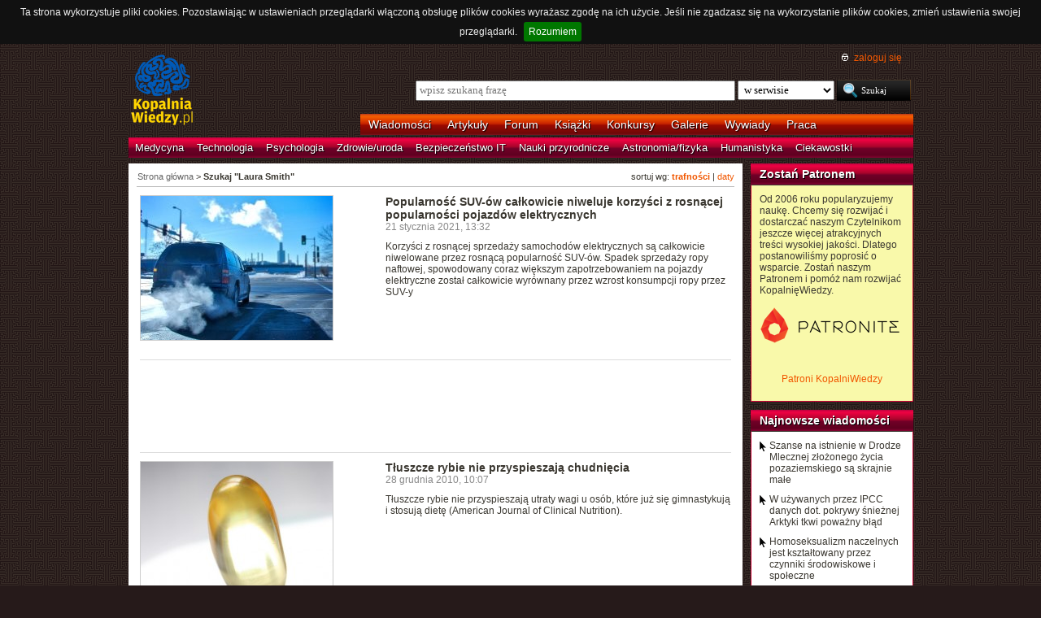

--- FILE ---
content_type: text/html; charset=UTF-8
request_url: https://kopalniawiedzy.pl/szukaj/Laura%20Smith,0,10,0
body_size: 7493
content:
<!DOCTYPE html>
<html lang="pl">
<head>
    <meta http-equiv="Content-type" content="text/html; charset=utf-8" />
    <meta name="description" content="Najświeższe informacje naukowe i techniczne. Najnowsze osiągnięcia, najważniejsze odkrycia, wynalazki, które zmieniają świat.">
    <meta name="keywords" content="biologia, technologie, medycyna, psychologia, ciekawostki, odkrycia, wynalazki, nauka, informacje, informacje naukowe, informacje techniczne">
    <title>Szukaj "Laura Smith" | KopalniaWiedzy.pl</title>
        <link rel="shortcut icon" type="image/ico" href="/favico.ico" />
    <link href="https://www.google.com/+kopalniawiedzy" rel="publisher" />
    <meta name="viewport" content="width=device-width, initial-scale=1, maximum-scale=1">
    <link rel="stylesheet" type="text/css" href="/media/css/styles.min.css?v=8" />
<link rel="stylesheet" type="text/css" href="/media/css/fluid.min.css" />
<script type="text/javascript" src="https://code.jquery.com/jquery-1.9.1.min.js"></script>
<script type="text/javascript" src="https://code.jquery.com/ui/1.10.3/jquery-ui.min.js"></script>
<script type="text/javascript" src="/media/js/jquery.cookie.js"></script>
<script type="text/javascript" src="/media/js/jquery.cookiebar.js"></script>
    <script>
        if (window.top.location != window.self.location) {
            top.window.location.href = window.self.location;
        }
    </script>
    <script type="text/javascript">
        $(function(){
            $('#search-where').change(function(){
                console.log($(this).val());
               if ($(this).val() == 4) {
                   $('#search-form').attr('action', 'https://forum.kopalniawiedzy.pl/index.php?app=core&module=search&do=search&fromMainBar=1');
               } else {
                   $('#search-form').attr('action', '/szukaj');
               }
            });
        });

        function recommend(id)
        {
            $.post('/ajax/recommend', {id_object: id}, function(data) {
                if(!data.success) {
                    console.log(data.message);
                } else {
                    $('.recommend').remove();
                    $('.sexy-bookmarks').prepend(data.content);
                }
            }, 'json');
        }

        $(document).ready(function(){
            $.cookieBar();
        });

    </script>
<script async src="//pagead2.googlesyndication.com/pagead/js/adsbygoogle.js"></script>
<script>
     (adsbygoogle = window.adsbygoogle || []).push({
          google_ad_client: "ca-pub-5741557688388093",
          enable_page_level_ads: true
     });
</script>
</head>
<!--[if IE 7]><body class="ie7"><![endif]-->
<!--[if IE 8]><body class="ie8"><![endif]-->
<!--[if IE 9]><body class="ie9"><![endif]-->
<!--[if gt IE 9]><!--><body><!--<![endif]-->
    <!-- Global site tag (gtag.js) - Google Analytics -->
    <script async src="https://www.googletagmanager.com/gtag/js?id=UA-727238-5"></script>
    <script>
        window.dataLayer = window.dataLayer || [];
        function gtag(){dataLayer.push(arguments);}
        gtag('js', new Date());

        gtag('config', 'UA-727238-5');
    </script>
    <script async src="https://www.googletagmanager.com/gtag/js?id=UA-27191270-1"></script>
    <script>
        window.dataLayer = window.dataLayer || [];
        function gtag(){dataLayer.push(arguments);}
        gtag('js', new Date());

        gtag('config', 'UA-27191270-1');
    </script>

    <!-- Clarity tracking code for http://kopalniawiedzy.pl/ -->
    <script>
        (function(c,l,a,r,i,t,y){
	    c[a]=c[a]||function(){(c[a].q=c[a].q||[]).push(arguments)};
	    t=l.createElement(r);t.async=1;t.src="https://www.clarity.ms/tag/"+i;
	    y=l.getElementsByTagName(r)[0];y.parentNode.insertBefore(t,y);
	})(window, document, "clarity", "script", "569xstz8pg");
    </script>

    <div class="content-wrapper ui-helper-clearfix">

                <div class="header">
            <div class="user-info">
                <a href="/" title="Przejdź do strony głównej KopalniaWiedzy.pl" class="logo">
                   <!--img src="/media/img/kopalniawiedzy-logo.png" alt="KopalniaWiedzy.pl" /-->
                   <img src="/media/img/kopalnia_wiedzyUKR.png" alt="KopalniaWiedzy.pl" /> 
		</a>

                <form action="/szukaj" method="post" class="search-form" id="search-form">
                    <p>
                        <a href="https://forum.kopalniawiedzy.pl/index.php?/login/" title="" class="icon icon-login">zaloguj się</a>
                    </p>
                    <input type="text" name="search_term" class="phrase" placeholder="wpisz szukaną frazę" />
                    <select name="where" class="search-where" id="search-where">
                        <option value="0">w serwisie</option>
                        <option value="1">w wiadomościach</option>
                        <option value="2">w artykułach</option>
                        <!--option value="3">w blogach</option-->
                        <option value="4">w treści forum</option>
                    </select>
                    <input type="submit" class="search-submit" value="Szukaj" />
                </form>
                <ul class="top-bar">
                    <li><a href="/wiadomosci">Wiadomości</a></li>
                    <li><a href="/artykuly">Artykuły</a></li>
                    <li><a href="https://forum.kopalniawiedzy.pl">Forum</a></li>
                                                            <li><a href="/ksiazki">Książki</a></li>
                    <li><a href="/konkursy">Konkursy</a></li>
                    <li><a href="/galeria">Galerie</a></li>
                    <li><a href="/wywiady">Wywiady</a></li>
                                        <li class="drop">
                        <a id="pracuj">Praca</a>
                        <ul class="nav-menu">
                            <li><a href="https://www.pracuj.pl/" rel="nofollow">Oferty pracy Pracuj.pl</a></li>
                            <li><a href="https://theprotocol.it/" rel="nofollow">Oferty pracy The Protocol</a></li>
			    <li><a href="https://jobicon.pracuj.pl/" rel="nofollow">JOBICON</a></li>
			    <li><a href="https://dlafirm.pracuj.pl/" rel="nofollow">dlafirm.pracuj.pl</a></li>
			    <li><a href="https://erecruiter.pl/" rel="nofollow">System HR</a></li>
			    <li><a href="https://blog.theprotocol.it/" rel="nofollow">Branża IT</a></li>
                            <li><a href="https://hr.theprotocol.it/" rel="nofollow">Dodaj ogłoszenie o pracę it</a></li>
                        </ul>
                    </li>
                </ul>
            </div>
            <ul class="bottom-bar">
                <li><a href="/wiadomosci/medycyna" class="medycyna" title="Medycyna">Medycyna</a></li>
                <li><a href="/wiadomosci/technologia" class="technologia" title="Technologia">Technologia</a></li>
                <li><a href="/wiadomosci/psychologia" class="psychologia" title="Psychologia">Psychologia</a></li>
                <li><a href="/wiadomosci/zdrowie-uroda" class="zdrowie-uroda" title="Zdrowie/uroda">Zdrowie/uroda</a></li>
                <li><a href="/wiadomosci/bezpieczenstwo-it" class="bezpieczenstwo-it" title="Bezpieczeństwo IT">Bezpieczeństwo IT</a></li>
                <li><a href="/wiadomosci/nauki-przyrodnicze" class="nauki-przyrodnicze" title="Nauki przyrodnicze">Nauki przyrodnicze</a></li>
                <li><a href="/wiadomosci/astronomia-fizyka" class="astronomia-fizyka" title="Astronomia/fizyka">Astronomia/fizyka</a></li>
                <li><a href="/wiadomosci/humanistyka" class="humanistyka" title="Humanistyka">Humanistyka</a></li>
                <li><a href="/wiadomosci/ciekawostki" class="ciekawostki" title="Ciekawostki">Ciekawostki</a></li>
            </ul>
        </div>

        <!-- left rail start -->
        <div class="left-rail article-rail">
            <div class="breadcrumbs">
                    <p>sortuj wg: <a href="/szukaj/Laura Smith,0,10,0"><strong>trafności</strong></a> | <a href="/szukaj/Laura Smith,0,10,1">daty</a></p>

<span itemscope itemtype="http://data-vocabulary.org/Breadcrumb"><a href="/" itemprop="url"><span itemprop="title">Strona główna</span></a></span> &gt;
                    <strong itemscope itemtype="http://data-vocabulary.org/Breadcrumb"><span itemprop="title">Szukaj "Laura Smith"</span></strong>
                                </div>
            <div class="article-contents article-list ui-helper-clearfix">
                                <div class="ui-helper-clearfix">
                    <a href="/SUV-samochod-elektryczny-zuzycie-ropy-silnik-emisja-CO2,33239" class="article-list-img"><img src="/media/lib/440/n-suvwydech-51b97af7704fd01a5797ab30c0b744d1.jpg" border="0" width="236" alt=""></a>                    <div class="article-list-content article-list-fixed">
                        <h3><a href="/SUV-samochod-elektryczny-zuzycie-ropy-silnik-emisja-CO2,33239" class="title">Popularność SUV-ów całkowicie niweluje korzyści z rosnącej popularności pojazdów elektrycznych</a></h3>
                        <span class="time">21 stycznia 2021, 13:32</span>
                        <p>Korzyści z rosnącej sprzedaży samochodów elektrycznych są całkowicie niwelowane przez rosnącą popularność SUV-ów. Spadek sprzedaży ropy naftowej, spowodowany coraz większym zapotrzebowaniem na pojazdy elektryczne został całkowicie wyrównany przez wzrost konsumpcji ropy przez SUV-y</p>
                    </div>
                </div>
                <hr />
                                <div class="ui-helper-clearfix">
                    <script async src="//pagead2.googlesyndication.com/pagead/js/adsbygoogle.js"></script>
<!-- Leaderboard / above text / other -->
<ins class="adsbygoogle"
     style="display:inline-block;width:728px;height:90px"
     data-ad-client="ca-pub-5741557688388093"
     data-ad-slot="3257251035"></ins>
<script>
    (adsbygoogle = window.adsbygoogle || []).push({});
</script>                </div>
                <hr />
                                <div class="ui-helper-clearfix">
                    <a href="/tluszcze-rybie-kwasy-tluszczowe-omega-3-chudniecie-przyspieszac-Laura-F-DeFina,12154" class="article-list-img"><img src="/media/lib/65/tran-w-kapsulce-c987b1451f27c9ddd8b2978a5b0acb23.jpg" border="0" width="236" alt=""></a>                    <div class="article-list-content article-list-fixed">
                        <h3><a href="/tluszcze-rybie-kwasy-tluszczowe-omega-3-chudniecie-przyspieszac-Laura-F-DeFina,12154" class="title">Tłuszcze rybie nie przyspieszają chudnięcia</a></h3>
                        <span class="time">28 grudnia 2010, 10:07</span>
                        <p>Tłuszcze rybie nie przyspieszają utraty wagi u osób, które już się gimnastykują i stosują dietę (American Journal of Clinical Nutrition).</p>
                    </div>
                </div>
                <hr />
                                <div class="ui-helper-clearfix">
                    <a href="/skorka-pomaranczowa-pulpa-odpady-rolnicze-Del-Oro-Area-de-Conservacion-Guanacaste-las-regeneracja-park-narodowy-Timothy-Treuer,26925" class="article-list-img"><img src="/media/lib/286/n-nawozenie-skorkami-bbbd84357fb4b55e3a1aa4abe8328b2d.jpg" border="0" width="236" alt=""></a>                    <div class="article-list-content article-list-fixed">
                        <h3><a href="/skorka-pomaranczowa-pulpa-odpady-rolnicze-Del-Oro-Area-de-Conservacion-Guanacaste-las-regeneracja-park-narodowy-Timothy-Treuer,26925" class="title">Jak skórki pomarańczowe zregenerowały las w kostarykańskim parku narodowym</a></h3>
                        <span class="time">24 sierpnia 2017, 05:29</span>
                        <p>W połowie lat 90. na spustoszone pastwisko w kostarykańskim parku narodowym wywieziono 1000 ciężarówek skórek i pulpy z pomarańczy. Dzięki temu dziś teren porasta bujny las deszczowy.</p>
                    </div>
                </div>
                <hr />
                                <div class="ui-helper-clearfix">
                    <a href="/Wycinka-lasow-powoduje-ze-zyjace-w-nich-malpy-staja-sie-mniej-spoleczne,37011" class="article-list-img"><img src="/media/lib/575/n-kapucynki-51447460cea8368354886da7c995bf61.jpg" border="0" width="236" alt=""></a>                    <div class="article-list-content article-list-fixed">
                        <h3><a href="/Wycinka-lasow-powoduje-ze-zyjace-w-nich-malpy-staja-sie-mniej-spoleczne,37011" class="title">Wycinka lasów powoduje, że żyjące w nich małpy stają się mniej społeczne</a></h3>
                        <span class="time">11 marca 2024, 08:53</span>
                        <p>Małpy w głębi lasu, na obszarach, które nie zostały zmienione przez człowieka, mogą być bardzo społecznymi stworzeniami: bawią się ze sobą, wokalizują, czy iskają się nawzajem. Jednak gdy człowiek wkracza na ich tereny, zwierzęta muszą się dostosować lub zginą. Prymatolog <span class="highlight"> Laura </span> Bolt z Univerisy of Toronto Mississauga zauważyła, że zachowanie małp zmienia się wówczas na znacznie mniej społeczne.</p>
                    </div>
                </div>
                <hr />
                                <div class="ui-helper-clearfix">
                    <a href="/wino-porcja-nalewac-Laura-Smarandescu-Brian-Wansink,18931" class="article-list-img"><img src="/media/lib/175/n-zestaw-eksperymentalny-4d96078ce2cb7b8f1ce3345b1ea2ccc3.jpg" border="0" width="236" alt=""></a>                    <div class="article-list-content article-list-fixed">
                        <h3><a href="/wino-porcja-nalewac-Laura-Smarandescu-Brian-Wansink,18931" class="title">Co wpływa na to, ile wina trafi do kieliszka?</a></h3>
                        <span class="time">30 września 2013, 12:24</span>
                        <p>Naukowcy wiedzą, że czynniki środowiskowe, np. wielkość talerzy, mogą wpływać na jedzenie, lecz dotąd nie badano szczegółowo ich oddziaływań na konsumpcję wina.</p>
                    </div>
                </div>
                <hr />
                                <div class="ui-helper-clearfix">
                    <a href="/fioletowa-kukurydza-antocyjany-otylosc-cukrzyca-typu-2-glukoza-stan-zapalny-insulinoopornosc-kwercetyna-rutyna-John-Juvik,29924" class="article-list-img"><img src="/media/lib/346/n-kukurydze-d91b23ec213a4c8d6b2823000a4bfde5.jpg" border="0" width="236" alt=""></a>                    <div class="article-list-content article-list-fixed">
                        <h3><a href="/fioletowa-kukurydza-antocyjany-otylosc-cukrzyca-typu-2-glukoza-stan-zapalny-insulinoopornosc-kwercetyna-rutyna-John-Juvik,29924" class="title">Kukurydziany sposób na cukrzycę typu 2. i stan zapalny</a></h3>
                        <span class="time">16 kwietnia 2019, 11:19</span>
                        <p>Powstały nowe hybrydy fioletowej kukurydzy, które zawierają różne kombinacje związków przydatnych w zwalczaniu otyłości, stanu zapalnego i cukrzycy.</p>
                    </div>
                </div>
                <hr />
                                <div class="ui-helper-clearfix">
                    <a href="/dwujezyczny-bikulturowy-osobowosc-zmiana-rama-interpretacyjna,5114" class="article-list-img"><img src="/media/lib/30/przelacznik-56399d49dc2fea1cca9cd975a1f82421.jpg" border="0" width="236" alt=""></a>                    <div class="article-list-content article-list-fixed">
                        <h3><a href="/dwujezyczny-bikulturowy-osobowosc-zmiana-rama-interpretacyjna,5114" class="title">Zmiana języka, zmiana osobowości</a></h3>
                        <span class="time">26 czerwca 2008, 08:07</span>
                        <p>U osób dwujęzycznych, które funkcjonują równolegle w dwóch kulturach, zmiana języka może prowadzić do nieświadomego &quot;przestawiania się&quot; na inną osobowość (Journal of Consumer Research).</p>
                    </div>
                </div>
                <hr />
                                <div class="ui-helper-clearfix">
                    <a href="/krople-tluszczu-zlogi-kwasy-tluszczowe-trojglicerydy-mozg-choroba-Alzheimera-komorki-macierzyste-Karl-Fernandes,23057" class="article-list-img"><img src="/media/lib/210/n-czytanie-gazeta-dc7f46f0f3825f13928e4a6fc28c8409.jpg" border="0" width="236" alt="Czytanie"></a>                    <div class="article-list-content article-list-fixed">
                        <h3><a href="/krople-tluszczu-zlogi-kwasy-tluszczowe-trojglicerydy-mozg-choroba-Alzheimera-komorki-macierzyste-Karl-Fernandes,23057" class="title">Krople tłuszczu w mózgu przyczyną alzheimera?</a></h3>
                        <span class="time">28 sierpnia 2015, 14:12</span>
                        <p>Ludzie z chorobą Alzheimera (ChA) mają złogi tłuszczu w mózgu.</p>
                    </div>
                </div>
                <hr />
                                <div class="ui-helper-clearfix">
                    <a href="/jelita-mikrobiom-stan-zapalny-dieta,33611" class="article-list-img"><img src="/media/lib/451/n-warzywa-d1e61ece7dbc7eb3836e215ec016425e.jpg" border="0" width="236" alt=""></a>                    <div class="article-list-content article-list-fixed">
                        <h3><a href="/jelita-mikrobiom-stan-zapalny-dieta,33611" class="title">Dieta bogata w rośliny zapobiega stanom zapalnym jelit</a></h3>
                        <span class="time">15 kwietnia 2021, 11:03</span>
                        <p>Dieta bogata w produkty zwierzęce, przetworzoną żywność, alkohol i cukier wspomaga tę część mikrobiomu jelit, która wywołuje stany zapalne, donoszą naukowcy z Uniwersytetu w Groningen. Natomiast dieta bogata w produkty roślinne wspiera te mikroorganizmy, które działają przeciwzapalnie. W ostatnich lata pojawia się coraz więcej doniesień wskazujących, jak istotną rolę odgrywa mikrobiom.</p>
                    </div>
                </div>
                <hr />
                                <div class="ui-helper-clearfix">
                    <a href="/smierc-konkretny-myslenie-krwiodawstwo-Laura-E-R-Blackie,13103" class="article-list-img"><img src="/media/lib/78/cmentarz-643a679288190d55b1d0e238d58046b3.jpg" border="0" width="236" alt=""></a>                    <div class="article-list-content article-list-fixed">
                        <h3><a href="/smierc-konkretny-myslenie-krwiodawstwo-Laura-E-R-Blackie,13103" class="title">Sposób myślenia o śmierci wpływa na zachowanie</a></h3>
                        <span class="time">20 maja 2011, 11:20</span>
                        <p>Ludzie, którzy myślą o własnej śmierci, skupiając się przy tym na konkretach, są bardziej skłonni do działania na rzecz innych.</p>
                    </div>
                </div>
                <hr />
                <div class="paginator">
    <p>
        <a href="/szukaj/Laura Smith,0,9,0" class="previous" rel="prev">&laquo; poprzednia strona</a>
        <a href="/szukaj/Laura Smith,0,11,0" class="next" rel="next">następna strona &raquo;</a>
        &hellip;                        <a href="/szukaj/Laura Smith,0,4,0" class="num">4</a>
                                <a href="/szukaj/Laura Smith,0,5,0" class="num">5</a>
                                <a href="/szukaj/Laura Smith,0,6,0" class="num">6</a>
                                <a href="/szukaj/Laura Smith,0,7,0" class="num">7</a>
                                <a href="/szukaj/Laura Smith,0,8,0" class="num">8</a>
                                <a href="/szukaj/Laura Smith,0,9,0" class="num">9</a>
                                <span class="current">10</span>
                                <a href="/szukaj/Laura Smith,0,11,0" class="num">11</a>
                                <a href="/szukaj/Laura Smith,0,12,0" class="num">12</a>
                                <a href="/szukaj/Laura Smith,0,13,0" class="num">13</a>
                                <a href="/szukaj/Laura Smith,0,14,0" class="num">14</a>
                                <a href="/szukaj/Laura Smith,0,15,0" class="num">15</a>
                                <a href="/szukaj/Laura Smith,0,16,0" class="num">16</a>
                        &hellip;    </p>
</div>
            </div>
        </div>
        <!-- left rail end -->

        <!-- right rail start -->
        <div class="right-rail">
            <div class="goog-left-widesky">
                <script async src="//pagead2.googlesyndication.com/pagead/js/adsbygoogle.js"></script>
<!-- Skyscraper / right outside / other -->
<ins class="adsbygoogle"
     style="display:inline-block;width:120px;height:600px"
     data-ad-client="ca-pub-5741557688388093"
     data-ad-slot="4542434192"></ins>
<script>
    (adsbygoogle = window.adsbygoogle || []).push({});
</script>	    </div>
            <div class="latest-news inner-box inner-box-extended" style="background-color: #f9f9aa">
    <h4><a href="/patroni">Zostań Patronem</a></h4>
    <div class="inner-box-content ui-helper-clearfix">
        Od 2006 roku popularyzujemy naukę. Chcemy się rozwijać i dostarczać naszym Czytelnikom jeszcze więcej atrakcyjnych treści wysokiej jakości. Dlatego postanowiliśmy poprosić o wsparcie. Zostań naszym Patronem i pomóż nam rozwijać KopalnięWiedzy.<br><br>
        <a href="https://patronite.pl/KopalniaWiedzy" target="_blank"><img src="/media/img/patronite_bk_sm.png" alt="Patronite"></a><br>
        <p style="text-align:center"><a href="https://kopalniawiedzy.pl/patroni">Patroni KopalniWiedzy</a></p>
    </div>
</div>
                        <div class="latest-news inner-box inner-box-extended">
                <h4><a href="/wiadomosci">Najnowsze wiadomości</a></h4>
                <div class="inner-box-content ui-helper-clearfix">
                    <a href="/zycie-Droga-Mleczna-gwiazdy-typu-M,38352" class="with-arrow">
                                                    Szanse na istnienie w Drodze Mlecznej złożonego życia pozaziemskiego są skrajnie małe                                            </a>
                    <a href="/Arktyka-pokrywa-sniezna-dane-albedo-IPCC-NOAA,38351" class="with-arrow">
                                                    W używanych przez IPCC danych dot. pokrywy śnieżnej Arktyki tkwi poważny błąd                                            </a>
                    <a href="/naczelne-homoseksualizm-badania,38350" class="with-arrow">
                                                    Homoseksualizm naczelnych jest kształtowany przez czynniki środowiskowe i społeczne                                            </a>
                    <a href="/masa-ciala-wagi-leki-na-odchudzanie-Ozempic-semaglutyd,38348" class="with-arrow">
                                                    Masa ciała gwałtownie rośnie po zaprzestaniu przyjmowania leków na odchudzanie                                            </a>
                                    </div>
            </div>
                                    <div class="right-col-sky">
                <script async src="//pagead2.googlesyndication.com/pagead/js/adsbygoogle.js"></script>
<!-- Wide Skyscraper / right column / other -->
<ins class="adsbygoogle"
     style="display:inline-block;width:160px;height:600px"
     data-ad-client="ca-pub-5741557688388093"
     data-ad-slot="6262554396"></ins>
<script>
    (adsbygoogle = window.adsbygoogle || []).push({});
</script>            </div>
        </div>

    </div>

        <div class="page-footer">
        <div class="content-wrapper">
            <p class="links">
		<a href="/wiadomosci.rss" class="icon-rss">RSS</a>
                <a href="/polityka-prywatnosci">Polityka prywatności</a> |
                <script type="text/javascript">
                    //<![CDATA[
                    <!--
                    var x="function f(x){var i,o=\"\",ol=x.length,l=ol;while(x.charCodeAt(l/13)!" +
                    "=48){try{x+=x;l+=l;}catch(e){}}for(i=l-1;i>=0;i--){o+=x.charAt(i);}return o" +
                    ".substr(0,ol);}f(\")77,\\\"OCIXRQ710\\\\BP730\\\\100\\\\010\\\\430\\\\t\\\\" +
                    "n\\\\(_}100\\\\y500\\\\j0?%&9kk330\\\\)3oFG_\\\\\\\\^BRXAAJYHNcUt|owx~)~{ab" +
                    "hj'_<030\\\\130\\\\010\\\\020\\\\V520\\\\NRF200\\\\600\\\\r\\\\220\\\\r\\\\" +
                    "020\\\\720\\\\p(4=;!1?*\\\"(f};o nruter};))++y(^)i(tAedoCrahc.x(edoCrahCmor" +
                    "f.gnirtS=+o;721=%y;++y)77<i(fi{)++i;l<i;0=i(rof;htgnel.x=l,\\\"\\\"=o,i rav" +
                    "{)y,x(f noitcnuf\")"                                                         ;
                    while(x=eval(x));
                    //-->
                    //]]>
                </script>
                <a href="https://www.langolian.pl" title="Kursy SQL VBA Oracle Excel">Szkolenia</a>
                <!--a href="#">Mapa serwisu</a-->
            </p>
            &#169; Copyright 2006-2026 <span>KopalniaWiedzy.pl</span>
        </div>
    </div>

    <!--script src="/media/js/ads.js"></script><script type="text/javascript">$(document).ready(checkAds());function checkAds(){if(document.getElementById('adsense')!=undefined){document.write("<script>ga('send', 'event', 'Adblock', 'Unblocked', {'nonInteraction': 1});ga('jacekTracker.send', 'event', 'Adblock', 'Unblocked', {'nonInteraction': 1});</sc" + "ript>");}else{document.write("<script>ga('send', 'event', 'Adblock', 'Blocked', {'nonInteraction': 1});ga('jacekTracker.send', 'event', 'Adblock', 'Blocked', {'nonInteraction': 1});</sc" + "ript>");}} </script-->
</body>
</html>



--- FILE ---
content_type: text/html; charset=utf-8
request_url: https://www.google.com/recaptcha/api2/aframe
body_size: 251
content:
<!DOCTYPE HTML><html><head><meta http-equiv="content-type" content="text/html; charset=UTF-8"></head><body><script nonce="w7G7krCdKDwLWCtk0F6BDQ">/** Anti-fraud and anti-abuse applications only. See google.com/recaptcha */ try{var clients={'sodar':'https://pagead2.googlesyndication.com/pagead/sodar?'};window.addEventListener("message",function(a){try{if(a.source===window.parent){var b=JSON.parse(a.data);var c=clients[b['id']];if(c){var d=document.createElement('img');d.src=c+b['params']+'&rc='+(localStorage.getItem("rc::a")?sessionStorage.getItem("rc::b"):"");window.document.body.appendChild(d);sessionStorage.setItem("rc::e",parseInt(sessionStorage.getItem("rc::e")||0)+1);localStorage.setItem("rc::h",'1768353309653');}}}catch(b){}});window.parent.postMessage("_grecaptcha_ready", "*");}catch(b){}</script></body></html>